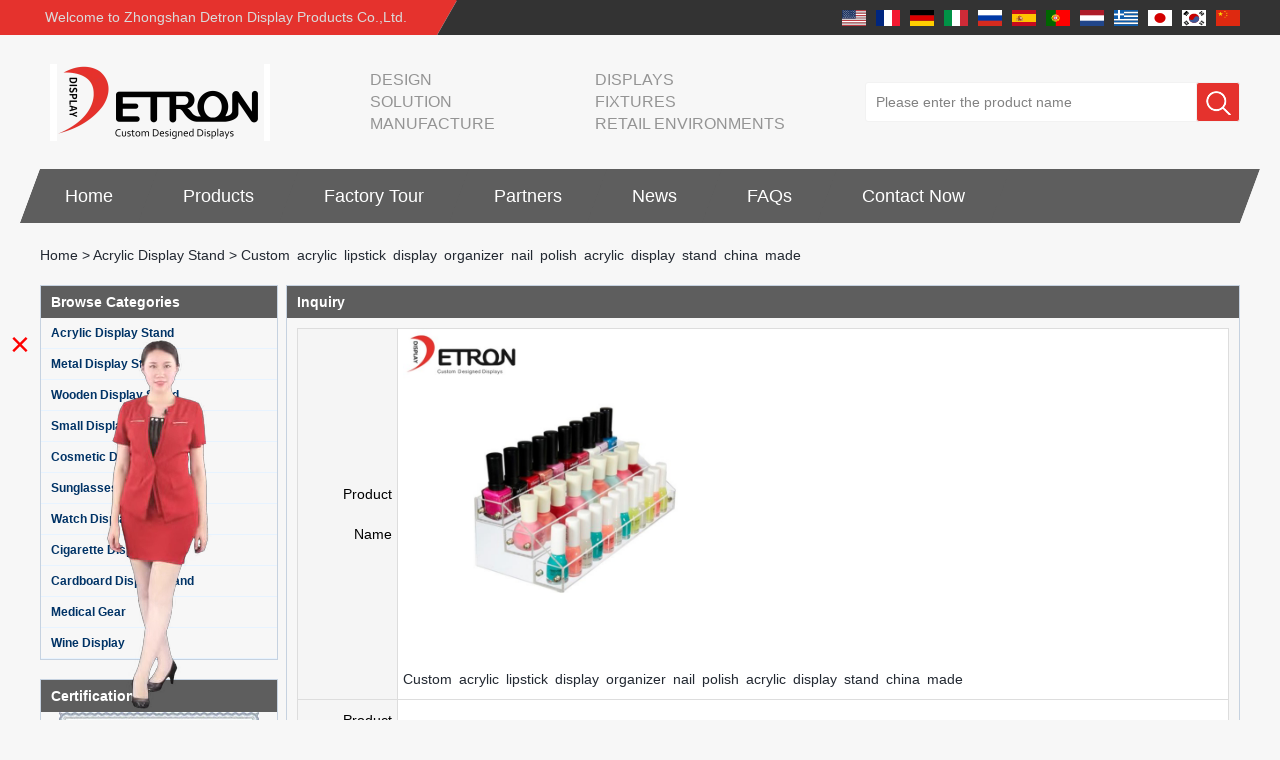

--- FILE ---
content_type: text/html; charset=utf-8
request_url: https://www.displaystandsupplier.com/inquiry/Custom-acrylic-lipstick-display-organizer-nail-polish-acrylic-display-stand.html
body_size: 9342
content:
<!DOCTYPE html>
<html lang="en">

<head>
    <meta charset="utf-8">
    <!-- SEO BEGIN -->
    <title>Custom acrylic lipstick display organizer nail polish acrylic display stand china made - China display stand manufacturer,display stand suppliers,Custom acrylic display supplier,China display rack wholesalers - inquiry</title>
    <meta name="keywords" content="acrylic display, acrylic display made in China, cosmetic display stand,lipstick display ,inquiry" />
    <meta name="description" content="Custom acrylic lipstick display organizer nail polish acrylic display stand - inquiry" />
    <link rel="canonical" href="https://www.displaystandsupplier.com/inquiry/Custom-acrylic-lipstick-display-organizer-nail-polish-acrylic-display-stand.html">
    <link rel="alternate" hreflang="en" href="https://www.displaystandsupplier.com/inquiry/Custom-acrylic-lipstick-display-organizer-nail-polish-acrylic-display-stand.html">
    <link rel="alternate" hreflang="fr" href="https://www.displaystandsupplier.com/fr/inquiry/Custom-acrylic-lipstick-display-organizer-nail-polish-acrylic-display-stand.html">
    <link rel="alternate" hreflang="de" href="https://www.displaystandsupplier.com/de/inquiry/Custom-acrylic-lipstick-display-organizer-nail-polish-acrylic-display-stand.html">
    <link rel="alternate" hreflang="it" href="https://www.displaystandsupplier.com/it/inquiry/Custom-acrylic-lipstick-display-organizer-nail-polish-acrylic-display-stand.html">
    <link rel="alternate" hreflang="ru" href="https://www.displaystandsupplier.com/ru/inquiry/Custom-acrylic-lipstick-display-organizer-nail-polish-acrylic-display-stand.html">
    <link rel="alternate" hreflang="es" href="https://www.displaystandsupplier.com/es/inquiry/Custom-acrylic-lipstick-display-organizer-nail-polish-acrylic-display-stand.html">
    <link rel="alternate" hreflang="pt" href="https://www.displaystandsupplier.com/pt/inquiry/Custom-acrylic-lipstick-display-organizer-nail-polish-acrylic-display-stand.html">
    <link rel="alternate" hreflang="nl" href="https://www.displaystandsupplier.com/nl/inquiry/Custom-acrylic-lipstick-display-organizer-nail-polish-acrylic-display-stand.html">
    <link rel="alternate" hreflang="el" href="https://www.displaystandsupplier.com/gr/inquiry/Custom-acrylic-lipstick-display-organizer-nail-polish-acrylic-display-stand.html">
    <link rel="alternate" hreflang="ja" href="https://www.displaystandsupplier.com/jp/inquiry/Custom-acrylic-lipstick-display-organizer-nail-polish-acrylic-display-stand.html">
    <link rel="alternate" hreflang="ko" href="https://www.displaystandsupplier.com/kr/inquiry/Custom-acrylic-lipstick-display-organizer-nail-polish-acrylic-display-stand.html">
    <link rel="alternate" hreflang="zh-CN" href="https://www.displaystandsupplier.com/cn/inquiry/Custom-acrylic-lipstick-display-organizer-nail-polish-acrylic-display-stand.html">
    <meta property="og:type" content="website" />
    <meta property="og:title" content="Custom acrylic lipstick display organizer nail polish acrylic display stand china made - China display stand manufacturer,display stand suppliers,Custom acrylic display supplier,China display rack wholesalers - inquiry" />
    <meta property="og:site_name" content="acrylic display, acrylic display made in China, cosmetic display stand,lipstick display ,inquiry" />
    <meta property="og:description" content="Custom acrylic lipstick display organizer nail polish acrylic display stand - inquiry" />
    <meta property="og:url" content="https://www.displaystandsupplier.com/inquiry/Custom-acrylic-lipstick-display-organizer-nail-polish-acrylic-display-stand.html" />
    <meta property="og:image" content="https://cdn.cloudbf.com/thumb/pad/500x500_xsize/upfile/72/product_o/Custom-acrylic-lipstick-display-organizer-nail-polish-acrylic-display-stand.jpg.webp" />
    <link rel="shortcut icon" href="/favicon.ico">
    <meta name="author" content="yjzw.net">
    <!-- SEO END -->
    <!--[if IE]>
    <meta http-equiv="X-UA-Compatible" content="IE=edge">
    <![endif]-->
    <meta name="viewport" content="width=device-width, initial-scale=1">
    <link rel="stylesheet" type="text/css" href="/themes/zzx/zsdczs/static/font/iconfont.css" />
    <link rel="stylesheet" type="text/css" href="/themes/zzx/zsdczs/static/fonts/iconfont.css" />
    <link rel="stylesheet" type="text/css" href="/themes/zzx/zsdczs/static/css/animate.min.css">
    <link rel="stylesheet" type="text/css" href="/themes/zzx/zsdczs/static/css/yunteam.css?v=1.1.4" />
    <link rel="stylesheet" type="text/css" href="/themes/zzx/zsdczs/static/css/style.css" />
    <link rel="stylesheet" type="text/css" href="/themes/zzx/zsdczs/static/css/xiugai.css?v=1.1.1" />
    <!--  -->
    <link rel="stylesheet" href="/themes/zzx/a_public/css/swiper-bundle.min.css" />
    <script src="/themes/zzx/a_public/js/jquery.min.js"></script>
    <script src="/themes/zzx/a_public/layer/layer.js"></script>
    <script src="/themes/zzx/a_public/js/MSClass.js"></script>
    <script src="/themes/zzx/a_public/js/swiper-bundle.min.js"></script>
    <script src="/themes/zzx/a_public/js/yunteam.js" ty pe="text/javascript" charset="utf-8"></script>

    <!--[if lt IE 9]>
    <script src="/themes/zzx/a_public/js/html5shiv.min.js"></script>
    <script src="/themes/zzx/a_public/js/respond.min.js"></script>
    <![endif]-->
    
    
    <link rel="stylesheet" href="/themes/zzx/a_public/css/editable_page.css"><!-- Google Tag Manager -->
<script>(function(w,d,s,l,i){w[l]=w[l]||[];w[l].push({'gtm.start':
new Date().getTime(),event:'gtm.js'});var f=d.getElementsByTagName(s)[0],
j=d.createElement(s),dl=l!='dataLayer'?'&l='+l:'';j.async=true;j.src=
'https://www.googletagmanager.com/gtm.js?id='+i+dl;f.parentNode.insertBefore(j,f);
})(window,document,'script','dataLayer','GTM-PTXVMR3');</script>
<!-- End Google Tag Manager -->
<!-- Google tag (gtag.js) -->
<script async src="https://www.googletagmanager.com/gtag/js?id=UA-245522001-1"></script>
<script>
  window.dataLayer = window.dataLayer || [];
  function gtag(){dataLayer.push(arguments);}
  gtag('js', new Date());

  gtag('config', 'UA-245522001-1');
</script>

<meta name="google-site-verification" content="hZLGPOvQJZPlzc7lsc6G3CcmxcVgxqaWqV00MqZAb1c" />
<script type="application/ld+json">
{
  "@context": "http://schema.org",
  "@type": "Organization",
  "name": "Zhongshan Detron Display Products Co., Ltd.",
  "url": "https://www.displaystandsupplier.com",
  "logo": "https://cdn.cloudbf.com/files/72/img/2022/06/02/202206021107180129747.png"
}
</script></head>

<body class="">
    <!-- Google Tag Manager (noscript) -->
<noscript><iframe src="https://www.googletagmanager.com/ns.html?id=GTM-PTXVMR3"
height="0" width="0" style="display:none;visibility:hidden"></iframe></noscript>
<!-- End Google Tag Manager (noscript) -->    <!-- header -->
    <div class="header">
        <div class="header-top">
            <div class="zcj_content clearfix">
                <div class="welcome pull-left">Welcome to Zhongshan Detron Display Products Co.,Ltd.</div>
                <div class="language-nav pull-right">
                                            <a alt="English" href="https://www.displaystandsupplier.com/inquiry/Custom-acrylic-lipstick-display-organizer-nail-polish-acrylic-display-stand.html" class="en1">
                            <img src="/themes/zzx/a_public/flags/4x3/us.svg" width="24px" height="16px" />
                        </a>
                                            <a alt="français" href="https://www.displaystandsupplier.com/fr/inquiry/Custom-acrylic-lipstick-display-organizer-nail-polish-acrylic-display-stand.html" class="fr1">
                            <img src="/themes/zzx/a_public/flags/4x3/fr.svg" width="24px" height="16px" />
                        </a>
                                            <a alt="Deutsche" href="https://www.displaystandsupplier.com/de/inquiry/Custom-acrylic-lipstick-display-organizer-nail-polish-acrylic-display-stand.html" class="de1">
                            <img src="/themes/zzx/a_public/flags/4x3/de.svg" width="24px" height="16px" />
                        </a>
                                            <a alt="Italian" href="https://www.displaystandsupplier.com/it/inquiry/Custom-acrylic-lipstick-display-organizer-nail-polish-acrylic-display-stand.html" class="it1">
                            <img src="/themes/zzx/a_public/flags/4x3/it.svg" width="24px" height="16px" />
                        </a>
                                            <a alt="русский" href="https://www.displaystandsupplier.com/ru/inquiry/Custom-acrylic-lipstick-display-organizer-nail-polish-acrylic-display-stand.html" class="ru1">
                            <img src="/themes/zzx/a_public/flags/4x3/ru.svg" width="24px" height="16px" />
                        </a>
                                            <a alt="Español" href="https://www.displaystandsupplier.com/es/inquiry/Custom-acrylic-lipstick-display-organizer-nail-polish-acrylic-display-stand.html" class="es1">
                            <img src="/themes/zzx/a_public/flags/4x3/es.svg" width="24px" height="16px" />
                        </a>
                                            <a alt="português" href="https://www.displaystandsupplier.com/pt/inquiry/Custom-acrylic-lipstick-display-organizer-nail-polish-acrylic-display-stand.html" class="pt1">
                            <img src="/themes/zzx/a_public/flags/4x3/pt.svg" width="24px" height="16px" />
                        </a>
                                            <a alt="Nederlands" href="https://www.displaystandsupplier.com/nl/inquiry/Custom-acrylic-lipstick-display-organizer-nail-polish-acrylic-display-stand.html" class="nl1">
                            <img src="/themes/zzx/a_public/flags/4x3/nl.svg" width="24px" height="16px" />
                        </a>
                                            <a alt="Ελληνικά" href="https://www.displaystandsupplier.com/gr/inquiry/Custom-acrylic-lipstick-display-organizer-nail-polish-acrylic-display-stand.html" class="gr1">
                            <img src="/themes/zzx/a_public/flags/4x3/gr.svg" width="24px" height="16px" />
                        </a>
                                            <a alt="日本語" href="https://www.displaystandsupplier.com/jp/inquiry/Custom-acrylic-lipstick-display-organizer-nail-polish-acrylic-display-stand.html" class="jp1">
                            <img src="/themes/zzx/a_public/flags/4x3/jp.svg" width="24px" height="16px" />
                        </a>
                                            <a alt="한국어" href="https://www.displaystandsupplier.com/kr/inquiry/Custom-acrylic-lipstick-display-organizer-nail-polish-acrylic-display-stand.html" class="kr1">
                            <img src="/themes/zzx/a_public/flags/4x3/kr.svg" width="24px" height="16px" />
                        </a>
                                            <a alt="简体中文" href="https://www.displaystandsupplier.com/cn/inquiry/Custom-acrylic-lipstick-display-organizer-nail-polish-acrylic-display-stand.html" class="cn1">
                            <img src="/themes/zzx/a_public/flags/4x3/cn.svg" width="24px" height="16px" />
                        </a>
                                    </div>
            </div>
        </div>
        <div class="header-ctt">
            <div class="zcj_content clearfix">
                <a href="/" class="header-logo" rel="home" title="Zhongshan Detron Display Products Co., Ltd."><img alt="Zhongshan Detron Display Products Co., Ltd." src="https://cdn.cloudbf.com/thumb/pad/220x77_xsize/files/72/img/2022/06/02/202206021107180129747.png.webp" title="Zhongshan Detron Display Products Co., Ltd." alt="Zhongshan Detron Display Products Co., Ltd."></a>
                <div class="header-search">
                    <form action="/apisearch.html" method="post" name="SearchForm" id="SearchForm">
                        <input type="text" class="textbox3" name="keyword" id="keywords" value="Please enter the product name" def="Please enter the product name" onfocus="onFocus(this)" onblur="onBlur(this)" />
                        <button type="submit"></button>
                    </form>
                </div>
                <div class="header-text">
                    DESIGN<br />
SOLUTION<br />
MANUFACTURE                </div>
                <div class="header-text">
                    DISPLAYS<br />
FIXTURES<br />
RETAIL ENVIRONMENTS                </div>
            </div>
        </div>
    </div>

    <div class="nav-container">
        <div class="nav zcj_content">
            <ul>
                                        <li class=""><a href="/index.html" title="Home">Home</a></li>
                                                        <li class="">
                        <a href="/products.htm" title="China Products manufacturer">Products</a>
                                                <ul>
                                                            <li>
                                    <a href="/products/Acrylic-Display-Stand.htm" title="China Acrylic Display Stand manufacturer">Acrylic Display Stand</a>
                                                                    </li>
                                                            <li>
                                    <a href="/products/Metal-Display-Stand.htm" title="China Metal Display Stand manufacturer">Metal Display Stand</a>
                                                                    </li>
                                                            <li>
                                    <a href="/products/Wooden-Display-Stand.htm" title="China Wooden Display Stand manufacturer">Wooden Display Stand</a>
                                                                    </li>
                                                            <li>
                                    <a href="/products/Small-Display-Stand.htm" title="China Small Display Stand manufacturer">Small Display Stand</a>
                                                                    </li>
                                                            <li>
                                    <a href="/products/Cosmetic-Display-Stand.htm" title="China Cosmetic Display Stand manufacturer">Cosmetic Display Stand</a>
                                                                    </li>
                                                            <li>
                                    <a href="/products/Sunglasses-Display-Stand.htm" title="China Sunglasses Display Stand manufacturer">Sunglasses Display Stand</a>
                                                                    </li>
                                                            <li>
                                    <a href="/products/Watch-Display-Stand.htm" title="China Watch Display Stand manufacturer">Watch Display Stand</a>
                                                                    </li>
                                                            <li>
                                    <a href="/products/Cigarette-Display-Stand.htm" title="China Cigarette Display Stand manufacturer">Cigarette Display Stand</a>
                                                                    </li>
                                                            <li>
                                    <a href="/products/Cardboard-Display-Stand.htm" title="China Cardboard Display Stand manufacturer">Cardboard Display Stand</a>
                                                                    </li>
                                                            <li>
                                    <a href="/products/Medical-Gear.htm" title="China Medical Gear manufacturer">Medical Gear</a>
                                                                    </li>
                                                            <li>
                                    <a href="/products/Wine-Display.htm" title="China Wine Display manufacturer">Wine Display</a>
                                                                    </li>
                                                    </ul>
                                            </li>
                                                            <li class=""><a href="/factory.html" title="Factory Tour">Factory Tour</a></li>
                                                            <li class=""><a href="/CASE.html" title="Partners">Partners</a></li>
                                                        <li class="">
                        <a href="/news.htm" title="News">News</a>
                                                <ul>
                                                            <li>
                                    <a href="/news/Company-News.htm" title="Company News">Company News</a>
                                                                    </li>
                                                            <li>
                                    <a href="/news/Industry-News.htm" title="Industry News">Industry News</a>
                                                                    </li>
                                                    </ul>
                                            </li>
                                                            <li class=""><a href="/FAQs.html" title="FAQs">FAQs</a></li>
                                                            <li class=""><a href="/inquiry.html" title="Contact Now" target="_blank" >Contact Now</a></li>
                                                </ul>
        </div>
    </div>
</header>
    <div style="height: 70px"></div>


    <!---->

    <!---->
    
<link rel="stylesheet" type="text/css" href="/themes/zzx/zsdczs/static/css/inquiry.css" />
<div id="container">
    <div id="position">
                <a href="/">Home</a>
                &gt;
                <a href="/products/Acrylic-Display-Stand.htm">Acrylic Display Stand</a>
                &gt; <span>Custom acrylic lipstick display organizer nail polish acrylic display stand china made</span>
    </div>
	<div id="main">
	<div class="sider">
        <dl class="box category">
            <dt>Browse Categories</dt>
                        <dd class="">
                <a href="/products/Acrylic-Display-Stand.htm" title="China Acrylic Display Stand manufacturer" class="parent top">Acrylic Display Stand</a>
                            </dd>
                        <dd class="">
                <a href="/products/Metal-Display-Stand.htm" title="China Metal Display Stand manufacturer" class="parent top">Metal Display Stand</a>
                            </dd>
                        <dd class="">
                <a href="/products/Wooden-Display-Stand.htm" title="China Wooden Display Stand manufacturer" class="parent top">Wooden Display Stand</a>
                            </dd>
                        <dd class="">
                <a href="/products/Small-Display-Stand.htm" title="China Small Display Stand manufacturer" class="parent top">Small Display Stand</a>
                            </dd>
                        <dd class="">
                <a href="/products/Cosmetic-Display-Stand.htm" title="China Cosmetic Display Stand manufacturer" class="parent top">Cosmetic Display Stand</a>
                            </dd>
                        <dd class="">
                <a href="/products/Sunglasses-Display-Stand.htm" title="China Sunglasses Display Stand manufacturer" class="parent top">Sunglasses Display Stand</a>
                            </dd>
                        <dd class="">
                <a href="/products/Watch-Display-Stand.htm" title="China Watch Display Stand manufacturer" class="parent top">Watch Display Stand</a>
                            </dd>
                        <dd class="">
                <a href="/products/Cigarette-Display-Stand.htm" title="China Cigarette Display Stand manufacturer" class="parent top">Cigarette Display Stand</a>
                            </dd>
                        <dd class="">
                <a href="/products/Cardboard-Display-Stand.htm" title="China Cardboard Display Stand manufacturer" class="parent top">Cardboard Display Stand</a>
                            </dd>
                        <dd class="">
                <a href="/products/Medical-Gear.htm" title="China Medical Gear manufacturer" class="parent top">Medical Gear</a>
                            </dd>
                        <dd class="">
                <a href="/products/Wine-Display.htm" title="China Wine Display manufacturer" class="parent top">Wine Display</a>
                            </dd>
                    </dl>
		 <script type="text/javascript">
    $('.category dd span').click(function(){
        if($(this).parent().hasClass('select')){
            $(this).parent().removeClass('select')
        }else{
            $(this).parent().toggleClass('open').siblings().removeClass('open');
        }
    })
</script>
<div class="h5"></div>


<div class="website" ><dl class="box cert">
    <dt>Certifications</dt>
    <dd>
        <div class="swiper-container add_Certifications6">
            <div class="swiper-wrapper">
                                <div class="swiper-slide">
                                        <a href="javascript:void(0);"><img src="https://cdn.cloudbf.com/thumb/format/mini_xsize/upfile/72/ad/2021101214243397181.jpg.webp" title="Certificate 1"></a>
                                    </div>
                                <div class="swiper-slide">
                                        <a href="javascript:void(0);"><img src="https://cdn.cloudbf.com/thumb/format/mini_xsize/upfile/72/ad/2021101214252648411.jpg.webp" title="Certificate 2"></a>
                                    </div>
                                <div class="swiper-slide">
                                        <a href="javascript:void(0);"><img src="https://cdn.cloudbf.com/thumb/format/mini_xsize/upfile/72/ad/2021101214275654311.jpg.webp" title="Certificate 3"></a>
                                    </div>
                                <div class="swiper-slide">
                                        <a href="javascript:void(0);"><img src="https://cdn.cloudbf.com/thumb/format/mini_xsize/upfile/72/ad/2021101214281177481.jpg.webp" title="Certificate 4"></a>
                                    </div>
                                <div class="swiper-slide">
                                        <a href="javascript:void(0);"><img src="https://cdn.cloudbf.com/thumb/format/mini_xsize/upfile/72/ad/2021101214282634601.jpg.webp" title="Certificate 5"></a>
                                    </div>
                                <div class="swiper-slide">
                                        <a href="javascript:void(0);"><img src="https://cdn.cloudbf.com/thumb/format/mini_xsize/upfile/72/ad/2021101214284253441.jpg.webp" title="Certificate 6"></a>
                                    </div>
                                <div class="swiper-slide">
                                        <a href="javascript:void(0);"><img src="https://cdn.cloudbf.com/thumb/format/mini_xsize/upfile/72/ad/2021101214285440241.jpg.webp" title="Certificate 7"></a>
                                    </div>
                                            </div>
            <div class="swiper-button-next swiper-button-black"></div>
            <div class="swiper-button-prev swiper-button-black"></div>
        </div>
        <!---->
        <script>
            var swiper = new Swiper('.add_Certifications6', {
      spaceBetween: 30,
      centeredSlides: true,
      loop:true,
      autoplay: {
        delay: 4500,
        disableOnInteraction: false,
      },
      navigation: {
        nextEl: '.add_Certifications6 .swiper-button-next',
        prevEl: '.add_Certifications6 .swiper-button-prev',
      },
    });
  </script>
    </dd>
</dl>
</div>
<div class="h5"></div>


<div class=" wow fadeInUp website" ><dl class="box contactus">
    <dt>Contact Us</dt>
    <dd>
                Zhongshan Detron Display Products Co,.ltd<br/>E-mail：sales@detronpop.com.cn<br/>Tel：0086-760-88628606<br/>Fax: 0086-760-88628689<br/>Add：2 / F, Guangcai Incubation Park, No.19 Cha Qiao Road, East District, Zhongshan , Guangdong ,China.<br/>Zip Code: 528400                <div class="online">
                        <div class="clear"></div>
        </div>
        <a href="/contact-us.html" class="btn">Contact Now</a>
    </dd>
</dl>
</div>
<div class="h5"></div>


<div class="website" ><dl class="box latest"><dt>Latest News</dt>
    <dd id="marquee264">
                <h4><a href="/news/What-is-holographic-display-cabinet.html" title="China What is holographic display cabinet manufacturer">What is holographic display cabinet</a></h4>
        <div class="text"></div>
                <h4><a href="/news/What-is-the-showcase-and-what-are-the-characteristics-of-the-showcase.html" title="China What is the showcase and what are the characteristics of the showcase manufacturer">What is the showcase and what are the characteristics of the showcase</a></h4>
        <div class="text"></div>
                <h4><a href="/news/Detailed-classification-of-cosmetics-display-stands.html" title="China Detailed classification of cosmetics display stands manufacturer">Detailed classification of cosmetics display stands</a></h4>
        <div class="text">Exhibits usually play a role in setting off exhibits and setting off the atmosphere of the space in the exhibition. The shape, color, material, textur...</div>
                <h4><a href="/news/How-do-underwear-showcases-attract-customers.html" title="China How do underwear showcases attract customers? manufacturer">How do underwear showcases attract customers?</a></h4>
        <div class="text"></div>
                <h4><a href="/news/Designed-by-the-Italian-clothing-brand-United-Colors-of-Benetton-s-new-store.html" title="China Designed by the Italian clothing brand United Colors of Benetton&#39;s new store manufacturer">Designed by the Italian clothing brand United Colors of Benetton&#39;s new store</a></h4>
        <div class="text">PROJECT INTRODUCTION The Italian brand's Corso Vittorio Emanuele store was digitally revamped in time to usher in Milan Fashion Week in February. For ...</div>
                <h4><a href="/news/12-Ways-to-Do-Live-Shop-Dead-Ends-in-Supermarkets.html" title="China 12 Ways to Do Live Shop Dead Ends in Supermarkets! manufacturer">12 Ways to Do Live Shop Dead Ends in Supermarkets!</a></h4>
        <div class="text">In every store, there will be some blind spots that customers can hardly see, such as traditional freezers, corners, etc. How to effectively avoid dea...</div>
                <h4><a href="/news/Versace-flagship-store-display.html" title="China Versace flagship store display manufacturer">Versace flagship store display</a></h4>
        <div class="text">VERSACE, born in Italy in 1978, was founded by Italian designer Gianni Versace with brother Santo and sister Donatella. In late 2018, Versace Versace ...</div>
                <h4><a href="/news/What-are-the-functions-and-features-of-the-smart-display-stand-system.html" title="China What are the functions and features of the smart display stand system&#63; manufacturer">What are the functions and features of the smart display stand system&#63;</a></h4>
        <div class="text">The traditional sales model &quot;storytelling&quot; is no longer suitable for the needs of the market, and now the sales model &quot;experiential&quot; promoted through ...</div>
                <h4><a href="/news/Professional-customization-service-display-stand-customization-experts-around-you.html" title="China Professional customization service, display stand customization experts around you manufacturer">Professional customization service, display stand customization experts around you</a></h4>
        <div class="text">Nowadays, customized display stands are more and more favored and sought after by customers. Why is this? New and new ideas, high-quality services, an...</div>
                <h4><a href="/news/Display-cabinet-manufacturers-out-of-new-products-cylindrical-transparent-rotating-cosmetic-display.html" title="China Display cabinet manufacturers out of new products, cylindrical transparent rotating cosmetic display manufacturer">Display cabinet manufacturers out of new products, cylindrical transparent rotating cosmetic display</a></h4>
        <div class="text">The new products of the display cabinet manufacturers have arrived, breaking the space limitations of the traditional display cabinet, rotating the co...</div>
            </dd>
</dl>
<script type="text/javascript">
new Marquee("marquee264", "top", 1, 236, 352, 50, 5000)
</script>
</div>
<div class="h5"></div>


<div class="website" ><dl class="box product">
    <dt>New Arrival</dt>
    <dd id="marqueea263">
                <div class="item">
            <a href="/products/China-Customized-Acrylic-Black-2-Tiers-Wine-Cabinet-Bar-Showcase-Bottle-Display-Case-With-LOGO-Manufacturer.html" class="pic" title="China China Customized Acrylic Black 2 Tiers Wine Cabinet Bar Showcase Bottle Display Case With LOGO Manufacturer manufacturer">
                <img src="https://cdn.cloudbf.com/thumb/format/mini_xsize/files/72/img/2023/02/09/202302091128060121165.jpg.webp" alt="China China Customized Acrylic Black 2 Tiers Wine Cabinet Bar Showcase Bottle Display Case With LOGO Manufacturer manufacturer" />
            </a>
            <h2>
                <a href="/products/China-Customized-Acrylic-Black-2-Tiers-Wine-Cabinet-Bar-Showcase-Bottle-Display-Case-With-LOGO-Manufacturer.html" title="China China Customized Acrylic Black 2 Tiers Wine Cabinet Bar Showcase Bottle Display Case With LOGO Manufacturer manufacturer">China Customized Acrylic Black 2 Tiers Wine Cabinet Bar Showcase Bottle Display Case With LOGO Manufacturer</a>
            </h2>
            <div class="clear"></div>
        </div>
                <div class="item">
            <a href="/products/Acrylic-Greeting-Card-Display-Rack-Wholesale.html" class="pic" title="China Acrylic Greeting Card Display Rack Wholesale manufacturer">
                <img src="https://cdn.cloudbf.com/thumb/format/mini_xsize/files/72/img/2022/10/17/202210171150330192324.jpg.webp" alt="China Acrylic Greeting Card Display Rack Wholesale manufacturer" />
            </a>
            <h2>
                <a href="/products/Acrylic-Greeting-Card-Display-Rack-Wholesale.html" title="China Acrylic Greeting Card Display Rack Wholesale manufacturer">Acrylic Greeting Card Display Rack Wholesale</a>
            </h2>
            <div class="clear"></div>
        </div>
                <div class="item">
            <a href="/products/Factory-direct-green-PVC-round-plinth-countertop-display-stand-for-display-product.html" class="pic" title="China Factory direct green PVC round plinth countertop display stand for display product manufacturer">
                <img src="https://cdn.cloudbf.com/thumb/format/mini_xsize/upfile/72/product_o/Factory-direct-green-PVC-round-plinth-countertop-display-stand-for-display-product.jpg.webp" alt="China Factory direct green PVC round plinth countertop display stand for display product manufacturer" />
            </a>
            <h2>
                <a href="/products/Factory-direct-green-PVC-round-plinth-countertop-display-stand-for-display-product.html" title="China Factory direct green PVC round plinth countertop display stand for display product manufacturer">Factory direct green PVC round plinth countertop display stand for display product</a>
            </h2>
            <div class="clear"></div>
        </div>
                <div class="item">
            <a href="/products/Wholesale-customized-red-acrylic-PVC-pedestal-plinth-countertop-display-stand-for-product.html" class="pic" title="China Wholesale customized red acrylic PVC pedestal plinth countertop display stand for product manufacturer">
                <img src="https://cdn.cloudbf.com/thumb/format/mini_xsize/upfile/72/product_o/Wholesale-customized-red-acrylic-PVC-pedestal-plinth-countertop-display-stand-for-product.jpg.webp" alt="China Wholesale customized red acrylic PVC pedestal plinth countertop display stand for product manufacturer" />
            </a>
            <h2>
                <a href="/products/Wholesale-customized-red-acrylic-PVC-pedestal-plinth-countertop-display-stand-for-product.html" title="China Wholesale customized red acrylic PVC pedestal plinth countertop display stand for product manufacturer">Wholesale customized red acrylic PVC pedestal plinth countertop display stand for product</a>
            </h2>
            <div class="clear"></div>
        </div>
                <div class="item">
            <a href="/products/3-Tiers-double-sided-wooden-flooring-display-cabinet-for-drinks.html" class="pic" title="China 3 Tiers double sided wooden flooring display cabinet for drinks manufacturer">
                <img src="https://cdn.cloudbf.com/thumb/format/mini_xsize/upfile/72/product_o/3-Tiers-double-sided-wooden-flooring-display-cabinet-for-drinks.jpg.webp" alt="China 3 Tiers double sided wooden flooring display cabinet for drinks manufacturer" />
            </a>
            <h2>
                <a href="/products/3-Tiers-double-sided-wooden-flooring-display-cabinet-for-drinks.html" title="China 3 Tiers double sided wooden flooring display cabinet for drinks manufacturer">3 Tiers double sided wooden flooring display cabinet for drinks</a>
            </h2>
            <div class="clear"></div>
        </div>
                <div class="item">
            <a href="/products/OEM-ODM-customized-acrylic-countertop-rotating-display-stand-bottle-glorifier-for-beer.html" class="pic" title="China OEM ODM customized acrylic countertop rotating display stand bottle glorifier for beer manufacturer">
                <img src="https://cdn.cloudbf.com/thumb/format/mini_xsize/upfile/72/product_o/OEM-ODM-customized-acrylic-countertop-rotating-display-stand-bottle-glorifier-for-beer.jpg.webp" alt="China OEM ODM customized acrylic countertop rotating display stand bottle glorifier for beer manufacturer" />
            </a>
            <h2>
                <a href="/products/OEM-ODM-customized-acrylic-countertop-rotating-display-stand-bottle-glorifier-for-beer.html" title="China OEM ODM customized acrylic countertop rotating display stand bottle glorifier for beer manufacturer">OEM ODM customized acrylic countertop rotating display stand bottle glorifier for beer</a>
            </h2>
            <div class="clear"></div>
        </div>
                <div class="item">
            <a href="/products/Customized-design-4-tiers-wooden-cube-flooring-rotating-display-stand-for-wine.html" class="pic" title="China Customized design 4 tiers wooden cube flooring rotating display stand for wine manufacturer">
                <img src="https://cdn.cloudbf.com/thumb/format/mini_xsize/upfile/72/product_o/Customized-design-4-tiers-wooden-cube-flooring-rotating-display-stand-for-wine.jpg.webp" alt="China Customized design 4 tiers wooden cube flooring rotating display stand for wine manufacturer" />
            </a>
            <h2>
                <a href="/products/Customized-design-4-tiers-wooden-cube-flooring-rotating-display-stand-for-wine.html" title="China Customized design 4 tiers wooden cube flooring rotating display stand for wine manufacturer">Customized design 4 tiers wooden cube flooring rotating display stand for wine</a>
            </h2>
            <div class="clear"></div>
        </div>
                <div class="item">
            <a href="/products/2-Tiers-customized-design-wooden-glass-wine-display-cabinet-for-retail-store.html" class="pic" title="China 2 Tiers customized design wooden glass wine display cabinet for retail store manufacturer">
                <img src="https://cdn.cloudbf.com/thumb/format/mini_xsize/upfile/72/product_o/2-Tiers-customized-design-wooden-glass-wine-display-cabinet-for-retail-store.jpg.webp" alt="China 2 Tiers customized design wooden glass wine display cabinet for retail store manufacturer" />
            </a>
            <h2>
                <a href="/products/2-Tiers-customized-design-wooden-glass-wine-display-cabinet-for-retail-store.html" title="China 2 Tiers customized design wooden glass wine display cabinet for retail store manufacturer">2 Tiers customized design wooden glass wine display cabinet for retail store</a>
            </h2>
            <div class="clear"></div>
        </div>
            </dd>
</dl>
<script type="text/javascript">
new Marquee("marqueea263", "top", 1, 236, 552, 50, 5000)
</script>
<div class="h5"></div>
</div>


<script>
    
        window.Subscribe = function () {
            var email = $("#Email").val();
            var t  = /^(\w-*\.*)+@(\w-?)+(\.\w{2,})+$/;;
            if(!(t.test(email))){
                layer.msg('Please enter your email address!', {icon: 5,  anim: 6});
                return false;
            }
            if (email == 'E-mail Address' || email == ''){
                layer.msg('Please enter your email address!', {icon: 5,  anim: 6});
                return false;
            }else{
                layer.load();

                $.ajax({
                    url:"/emailsave.html",
                    dataType:"json",
                    async:true,
                    data:{email:email},
                    type:"POST",
                    success:function(res){
                        layer.closeAll('loading');
                        if (res.code !== 200){
                            layer.msg(res.msg, {icon: 5,  anim: 6});
                        }else{
                            layer.msg(res.msg, {icon:6,time:1000}, function(){
                                location.reload();
                            });
                        }
                    },fail:function(err){
                        layer.closeAll('loading');
                    }
                });
            }
        }


</script>
	</div>
	<div class="sBody">
		<div class="box article">
			<h3 class="title">Inquiry</h3>
			<div class="content">
				<form name="MessageForm" id="InquiryForm">
					<table width="100%" align="center" border="0" cellpadding="0" cellspacing="1" class="inquiry">

						<!--  -->
												<tr>
							<td class="t">Product Name</td>
							<td>
								<input type="hidden" name="product_id" id="Product" value="26776">
								<img src="https://cdn.b2b.yjzw.net/upfile/72/product_o/Custom-acrylic-lipstick-display-organizer-nail-polish-acrylic-display-stand.jpg" alt="Custom acrylic lipstick display organizer nail polish acrylic display stand china made" />
								<div class="name">
									<a href="/products/Custom-acrylic-lipstick-display-organizer-nail-polish-acrylic-display-stand.html">Custom acrylic lipstick display organizer nail polish acrylic display stand china made</a>
								</div>
							</td>
						</tr>
						<tr>
							<td class="t">Product Manager</td><td>Vincent He (sales-3@detronpop.com)</td>
						</tr>		
						
						<!--  -->

						<tr>
							<td class="t">Subject</td>
							<td><input type="text" class="textbox_m Subject" placeholder="Please enter subject" name="title" id="Subject" value="" onfocus="onOver(this)" onblur="onOut(this)"><span> (* Require )</span></td>
						</tr>
						<tr>
							<td class="t">Message</td>
							<td><textarea class="textarea Messagea" placeholder="Please enter message" name="content" id="Message" onfocus="onOver(this)" onblur="onOut(this)"></textarea></td>
						</tr>
						<tr>
							<th colspan="2">Contact Information</th>
						</tr>
						<tr>
							<td class="t">Contacts</td>
							<td><input type="text" class="textbox contact_m" placeholder="Please enter Contacts" name="realname" id="Contacts" value="" onfocus="onOver(this)" onblur="onOut(this)"> <span>(* Require )</span></td>
						</tr>
						<tr>
							<td class="t">Email</td>
							<td><input type="text" class="textbox email_m" placeholder="Please enter email" name="email" id="Email" value="" onfocus="onOver(this)" onblur="onOut(this)"> <span>(* Require )</span></td>
						</tr>
						<tr>
							<td class="t">Company</td>
							<td><input type="text" class="textbox company_m" placeholder="Please enter company name" name="company" id="Company" value="" onfocus="onOver(this)" onblur="onOut(this)"></td>
						</tr>
						<tr>
							<td class="t">Phone</td>
							<td><input type="text" class="textbox phone_m" placeholder="Please enter your Phone" name="phone" id="Phone" value="" onfocus="onOver(this)" onblur="onOut(this)"></td>
						</tr>
												<tr>
							<td class="t">Verify</td>
							<td ><input type="text" class="textbox phone_m" placeholder="Please enter verify" name="verify" id="verify" value=""> <span class="verify_status"><img src='/captcha.html' alt='captcha'  onclick='this.src="/captcha.html?"+Math.random();' /></span></td>
						</tr>
												<tr>
							<td colspan="2" class="btn">
								<input type="button" id="but" class="btn submit-btn" value=" Submit " >
								<input type="reset" class="btn" value=" Reset ">
							</td>
						</tr>
					</table>
				</form>
			</div>
		</div>
	</div>
	<div class="clear"></div>
</div>

<script>
	
    $('#but').click(function () {

        var Subject = $(".Subject").val(),
        contact = $('.contact_m').val(),
        Email = $('.email_m').val();

		var t  = /^[A-Za-z0-9]+([-_.][A-Za-z\d]+)*@([A-Za-z\d]+[-.])+[A-Za-z\d]{2,5}$/;
 		var shu  = /[\d+]/;

        if(!(t.test(Email))){
            layer.msg('Please enter your e-mail address!', {icon: 5,  anim: 6});
            return false;
        }
        if(shu.test(contact)){
        	layer.msg("Please enter first name and last name!", {icon: 5,  anim: 6});
            return false;
        }
        if (contact =='' || Email=='' || Subject==''){
            layer.msg("Please fill in the required items", {icon: 5,  anim: 6});
            return false;
        }else{
        	layer.load();

            $.ajax({
                url:"/saveinquiry.html",
                dataType:"json",
                async:true,
                data:$('#InquiryForm').serialize(),
                type:"POST",
                success:function(res){
                	layer.closeAll('loading');
					console.log(res)
                    if (res.code !== 200){
                        layer.msg(res.msg, {icon: 5,  anim: 6});
                    }else{
                        layer.msg(res.msg, {icon:6,time:1000}, function(){
							if (typeof gtag_report_conversion != 'undefined' && gtag_report_conversion instanceof Function) {
								gtag_report_conversion(window.location.href);
							}else{
								location.reload();
							}
						});
                    }
                },fail:function(err){
                        layer.closeAll('loading');
                    }
            });
        }
        
	})
</script>
</div>


    <!---->

    <div class="footer">
        <div class="zcj_content">
            <div class="row">
                <div class="col footer-logo">
                    <img src="/uploads/open/images/3/2018071917164394311.png" alt="Zhongshan Detron Display Products Co., Ltd." title="Zhongshan Detron Display Products Co., Ltd.">                    
                    <p>Detron Display can provide a full sets of profession service to any kind of clients in order to promote their products in the shop.</p>
                </div>
                <div class="col footer-dl">
                    <dl>
                        <dt>About us</dt>
                        <div class="website" >                        <dd>
                            <a href="/about-us/about-us.html" alt="China About Us manufacturer" title="China About Us manufacturer">About Us</a>
                        </dd>
                                                <dd>
                            <a href="/contact-us/contact-us.html" alt="China Contact Us manufacturer" title="China Contact Us manufacturer">Contact Us</a>
                        </dd>
                                                </div>
                    </dl>
                </div>
                <div class="col footer-dl">
                    <dl>
                        <dt style="text-align: center;">Contact Us</dt>
                        <dd>Tel：+86-760-88628606</dd>
                        <dd>E-mail：<a class="mailto" href="mailto:sales@detronpop.com.cn">sales@detronpop.com.cn</a></dd>
                    </dl>

                    <div class="dzxc">
                        <a href="/catalogue/index.html" alt="dianzishu" title="dianzishu">
                            <img src="/uploads/open/images/3/2018072815575579811.jpg" alt="dianzishu">
                        </a>
                    </div>
                </div>
                <div class="col footer-dl">
                    <dl>
                        <dt>Categories</dt>
                        <div class="website" >                        <dd>
                            <a href="/products/Medical-Gear.htm" alt="China Medical Gear manufacturer" title="China Medical Gear manufacturer">Medical Gear</a>
                        </dd>
                                                <dd>
                            <a href="/products/Small-Display-Stand.htm" alt="China Small Display Stand manufacturer" title="China Small Display Stand manufacturer">Small Display Stand</a>
                        </dd>
                                                <dd>
                            <a href="/products/Acrylic-Display-Stand.htm" alt="China Acrylic Display Stand manufacturer" title="China Acrylic Display Stand manufacturer">Acrylic Display Stand</a>
                        </dd>
                                                <dd>
                            <a href="/products/Metal-Display-Stand.htm" alt="China Metal Display Stand manufacturer" title="China Metal Display Stand manufacturer">Metal Display Stand</a>
                        </dd>
                                                <dd>
                            <a href="/products/Wooden-Display-Stand.htm" alt="China Wooden Display Stand manufacturer" title="China Wooden Display Stand manufacturer">Wooden Display Stand</a>
                        </dd>
                                                <dd>
                            <a href="/products/Cardboard-Display-Stand.htm" alt="China Cardboard Display Stand manufacturer" title="China Cardboard Display Stand manufacturer">Cardboard Display Stand</a>
                        </dd>
                                                <dd><a href="/products.htm" target="_blank">etc...</a></dd>
                        </div>
                    </dl>
                </div>
            </div>
            <div class="footer-nav">
                                    <a href="/news.htm" title="News">News</a>
                                    <a href="/video.htm" title="Video">Video</a>
                                    <a href="/sitemap.xml" title="Site map">Site map</a>
                                    <a href="/inquiry.html" title="Request A Quote">Request A Quote</a>
                            </div>
        </div>
    </div>


    <div class="footer-copyright">
        <div class="zcj_content clearfix">
                        <style>
                #linkspan a:hover{
                    color: #626161 !important;
                    text-decoration: underline !important;
                }
            </style>
            <div id="linkspan" style="display: flex;justify-content: center;align-items: center;flex-wrap: wrap;padding: 0px 0 10px;color: #626161;max-width: 1200px;margin: 0 auto;">
                <span style="font-size: 16px;">Links :</span>
                                <a href="https://detrondisplay.en.alibaba.com/" target="_blank" rel="nofollow" title="Site On Alibaba 2" style="margin: 0 10px;font-size: 16px;color: #626161;">
                                        Site On Alibaba 2                                    </a>
                                <a href="https://detron.en.alibaba.com/" target="_blank" rel="nofollow" title="Site On Alibaba 1" style="margin: 0 10px;font-size: 16px;color: #626161;">
                                        Site On Alibaba 1                                    </a>
                            </div>
                        <div class="copyright">Focus on display stand more than 10 years in China.<br/>Copyright©Zhongshan Detron Display Products Co., Ltd. All Rights Reserved.Tel:+86-760-88628606 E-mail:sales@detronpop.com.cn<br/>China display stand manufacturer | display stand suppliers | Custom acrylic display supplier</div>
        </div>
    </div>


    <!---->
    <a href="/index.html" title="Back Home" rel="nofollow" id="homeSet"></a>
    <a href="#" title="Back Top" rel="nofollow" id="toTop" target="_self" onclick="toTop();return false"></a>
    <script type="text/javascript">
        toTopHide();
    </script>
    <div id="VideoDiv"></div>
    <script src="/themes/zzx/a_public/js/FloatDiv.js" type="text/javascript" charset="utf-8"></script>
    <script type="text/javascript">
        $(document).ready(function(){
            $('.lang').click(function(){
                if($('.head_lang').hasClass('auto')){
                    $('.head_lang').removeClass('auto');
                }else{
                    $('.head_lang').addClass('auto');
                }
                
            })
        });

    var FloatDiv = new FloatDivClass("VideoDiv");
    FloatDiv.opacity = 30;
    FloatDiv.DiffusionSpeed = 150;
    FloatDiv.ShowType = 3; 
    </script>
<script type="text/javascript">
     window.Subscribea = function () {
            var email = $("#FEmail").val();
            var t  = /^(\w-*\.*)+@(\w-?)+(\.\w{2,})+$/;
            if(!(t.test(email))){
                layer.msg('Please enter your email address!', {icon: 5,  anim: 6});
                return false;
            }
            if (email == 'E-mail Address' || email == ''){
                layer.msg('Please enter your email address!', {icon: 5,  anim: 6});
                return false;
            }else{
                layer.load();

                $.ajax({
                    url:"/emailsave.html",
                    dataType:"json",
                    async:true,
                    data:{email:email},
                    type:"POST",
                    success:function(res){
                        layer.closeAll('loading');
                        if (res.code !== 200){
                            layer.msg(res.msg, {icon: 5,  anim: 6});
                        }else{
                            layer.msg(res.msg, {icon:6,time:1000}, function(){
                                location.reload();
                            });
                        }
                    },fail:function(err){
                        layer.closeAll('loading');
                    }
                });
                return false;
            }
        }

</script>
    <script type="text/javascript">
 $("#Inquirya").click(function(){
            var email = $("#Youremail").val();
            var CBM = $("#CBM").val();
            var Weight = $("#Weight").val();
            var from = $("#from").val();
            var to = $("#to").val();
            var contacts = $("#Yourcargoname").val();
            var message = $("#YourMessage").val();
                var verify = $("#footer_verify").val();
         
            var t = /^[A-Za-z0-9]+([-_.][A-Za-z\d]+)*@([A-Za-z\d]+[-.])+[A-Za-z\d]{2,5}$/;

            if (!(t.test(email))) {
                layer.msg('Please enter your e-mail address!', { icon: 5, anim: 6 });
                return false; 
            } 
                        if (verify == '') {
                layer.msg('Please enter verify code', { icon: 5, anim: 6 });
                return false;
            }
                            if (email == '') {
                    layer.msg('Please enter your e-mail address!', { icon: 5, anim: 6 });
                    return false;
                } else if (contacts == '') {
                    layer.msg('Please enter first name and last name!', { icon: 5, anim: 6 });
                    return false;
                } else {
                    layer.load();

                    $.ajax({
                        url: "/messagesave.html",
                        dataType: "json",
                        async: true,
                        data: { email: email, realname: contacts, content: message,cbm:CBM,weight:Weight,address_from:from,address_to:to , verify: verify  },
                        type: "POST",
                        success: function(res) {
                            layer.closeAll('loading');
                            if (res.code !== 200) {
                                layer.msg(res.msg, { icon: 5, anim: 6 });
                            } else {
                                layer.msg(res.msg, { icon: 6, time: 1000 }, function() {
                                    location.reload();
                                });
                            }
                        },fail:function(err){
                        layer.closeAll('loading');
                    }
                    });
                    return false;
                }
                return false;
            })
    
    </script>
    <script type="text/javascript"></script> <script defer src="https://analytics.vip.yilumao.com/script.js" data-website-id="87a32148-f747-11ee-ba43-3abf40a110b2"></script><script src="/video_host.jss"></script></body>

</html>